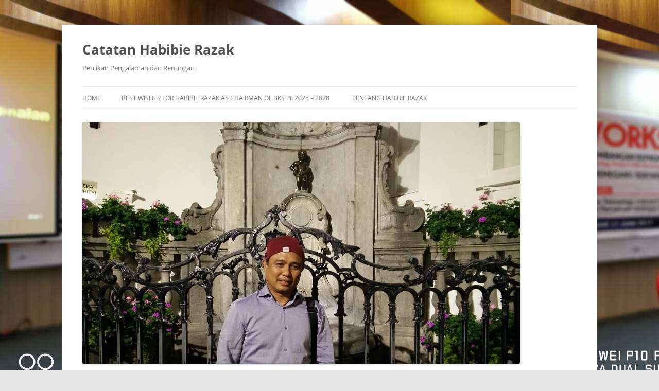

--- FILE ---
content_type: text/html; charset=UTF-8
request_url: http://habibierazak.com/2021/03/sesi-aer-open-day-abc4e-6-maret-2021/
body_size: 12405
content:
<!DOCTYPE html>
<!--[if IE 7]>
<html class="ie ie7" lang="en-US">
<![endif]-->
<!--[if IE 8]>
<html class="ie ie8" lang="en-US">
<![endif]-->
<!--[if !(IE 7) & !(IE 8)]><!-->
<html lang="en-US">
<!--<![endif]-->
<head>
<meta charset="UTF-8" />
<meta name="viewport" content="width=device-width, initial-scale=1.0" />
<title>Sesi AER Open Day &#038; ABC4E, 6 Maret 2021 | Catatan Habibie Razak</title>
<link rel="profile" href="https://gmpg.org/xfn/11" />
<link rel="pingback" href="http://habibierazak.com/xmlrpc.php">
<!--[if lt IE 9]>
<script src="http://habibierazak.com/wp-content/themes/twentytwelve/js/html5.js?ver=3.7.0" type="text/javascript"></script>
<![endif]-->
<meta name='robots' content='max-image-preview:large' />
<link rel="alternate" type="application/rss+xml" title="Catatan Habibie Razak &raquo; Feed" href="http://habibierazak.com/feed/" />
<link rel="alternate" type="application/rss+xml" title="Catatan Habibie Razak &raquo; Comments Feed" href="http://habibierazak.com/comments/feed/" />
<link rel="alternate" type="application/rss+xml" title="Catatan Habibie Razak &raquo; Sesi AER Open Day &#038; ABC4E, 6 Maret 2021 Comments Feed" href="http://habibierazak.com/2021/03/sesi-aer-open-day-abc4e-6-maret-2021/feed/" />
<script type="text/javascript">
window._wpemojiSettings = {"baseUrl":"https:\/\/s.w.org\/images\/core\/emoji\/14.0.0\/72x72\/","ext":".png","svgUrl":"https:\/\/s.w.org\/images\/core\/emoji\/14.0.0\/svg\/","svgExt":".svg","source":{"concatemoji":"http:\/\/habibierazak.com\/wp-includes\/js\/wp-emoji-release.min.js?ver=6.2.8"}};
/*! This file is auto-generated */
!function(e,a,t){var n,r,o,i=a.createElement("canvas"),p=i.getContext&&i.getContext("2d");function s(e,t){p.clearRect(0,0,i.width,i.height),p.fillText(e,0,0);e=i.toDataURL();return p.clearRect(0,0,i.width,i.height),p.fillText(t,0,0),e===i.toDataURL()}function c(e){var t=a.createElement("script");t.src=e,t.defer=t.type="text/javascript",a.getElementsByTagName("head")[0].appendChild(t)}for(o=Array("flag","emoji"),t.supports={everything:!0,everythingExceptFlag:!0},r=0;r<o.length;r++)t.supports[o[r]]=function(e){if(p&&p.fillText)switch(p.textBaseline="top",p.font="600 32px Arial",e){case"flag":return s("\ud83c\udff3\ufe0f\u200d\u26a7\ufe0f","\ud83c\udff3\ufe0f\u200b\u26a7\ufe0f")?!1:!s("\ud83c\uddfa\ud83c\uddf3","\ud83c\uddfa\u200b\ud83c\uddf3")&&!s("\ud83c\udff4\udb40\udc67\udb40\udc62\udb40\udc65\udb40\udc6e\udb40\udc67\udb40\udc7f","\ud83c\udff4\u200b\udb40\udc67\u200b\udb40\udc62\u200b\udb40\udc65\u200b\udb40\udc6e\u200b\udb40\udc67\u200b\udb40\udc7f");case"emoji":return!s("\ud83e\udef1\ud83c\udffb\u200d\ud83e\udef2\ud83c\udfff","\ud83e\udef1\ud83c\udffb\u200b\ud83e\udef2\ud83c\udfff")}return!1}(o[r]),t.supports.everything=t.supports.everything&&t.supports[o[r]],"flag"!==o[r]&&(t.supports.everythingExceptFlag=t.supports.everythingExceptFlag&&t.supports[o[r]]);t.supports.everythingExceptFlag=t.supports.everythingExceptFlag&&!t.supports.flag,t.DOMReady=!1,t.readyCallback=function(){t.DOMReady=!0},t.supports.everything||(n=function(){t.readyCallback()},a.addEventListener?(a.addEventListener("DOMContentLoaded",n,!1),e.addEventListener("load",n,!1)):(e.attachEvent("onload",n),a.attachEvent("onreadystatechange",function(){"complete"===a.readyState&&t.readyCallback()})),(e=t.source||{}).concatemoji?c(e.concatemoji):e.wpemoji&&e.twemoji&&(c(e.twemoji),c(e.wpemoji)))}(window,document,window._wpemojiSettings);
</script>
<style type="text/css">
img.wp-smiley,
img.emoji {
	display: inline !important;
	border: none !important;
	box-shadow: none !important;
	height: 1em !important;
	width: 1em !important;
	margin: 0 0.07em !important;
	vertical-align: -0.1em !important;
	background: none !important;
	padding: 0 !important;
}
</style>
	<link rel='stylesheet' id='wp-block-library-css' href='http://habibierazak.com/wp-includes/css/dist/block-library/style.min.css?ver=6.2.8' type='text/css' media='all' />
<style id='wp-block-library-theme-inline-css' type='text/css'>
.wp-block-audio figcaption{color:#555;font-size:13px;text-align:center}.is-dark-theme .wp-block-audio figcaption{color:hsla(0,0%,100%,.65)}.wp-block-audio{margin:0 0 1em}.wp-block-code{border:1px solid #ccc;border-radius:4px;font-family:Menlo,Consolas,monaco,monospace;padding:.8em 1em}.wp-block-embed figcaption{color:#555;font-size:13px;text-align:center}.is-dark-theme .wp-block-embed figcaption{color:hsla(0,0%,100%,.65)}.wp-block-embed{margin:0 0 1em}.blocks-gallery-caption{color:#555;font-size:13px;text-align:center}.is-dark-theme .blocks-gallery-caption{color:hsla(0,0%,100%,.65)}.wp-block-image figcaption{color:#555;font-size:13px;text-align:center}.is-dark-theme .wp-block-image figcaption{color:hsla(0,0%,100%,.65)}.wp-block-image{margin:0 0 1em}.wp-block-pullquote{border-bottom:4px solid;border-top:4px solid;color:currentColor;margin-bottom:1.75em}.wp-block-pullquote cite,.wp-block-pullquote footer,.wp-block-pullquote__citation{color:currentColor;font-size:.8125em;font-style:normal;text-transform:uppercase}.wp-block-quote{border-left:.25em solid;margin:0 0 1.75em;padding-left:1em}.wp-block-quote cite,.wp-block-quote footer{color:currentColor;font-size:.8125em;font-style:normal;position:relative}.wp-block-quote.has-text-align-right{border-left:none;border-right:.25em solid;padding-left:0;padding-right:1em}.wp-block-quote.has-text-align-center{border:none;padding-left:0}.wp-block-quote.is-large,.wp-block-quote.is-style-large,.wp-block-quote.is-style-plain{border:none}.wp-block-search .wp-block-search__label{font-weight:700}.wp-block-search__button{border:1px solid #ccc;padding:.375em .625em}:where(.wp-block-group.has-background){padding:1.25em 2.375em}.wp-block-separator.has-css-opacity{opacity:.4}.wp-block-separator{border:none;border-bottom:2px solid;margin-left:auto;margin-right:auto}.wp-block-separator.has-alpha-channel-opacity{opacity:1}.wp-block-separator:not(.is-style-wide):not(.is-style-dots){width:100px}.wp-block-separator.has-background:not(.is-style-dots){border-bottom:none;height:1px}.wp-block-separator.has-background:not(.is-style-wide):not(.is-style-dots){height:2px}.wp-block-table{margin:0 0 1em}.wp-block-table td,.wp-block-table th{word-break:normal}.wp-block-table figcaption{color:#555;font-size:13px;text-align:center}.is-dark-theme .wp-block-table figcaption{color:hsla(0,0%,100%,.65)}.wp-block-video figcaption{color:#555;font-size:13px;text-align:center}.is-dark-theme .wp-block-video figcaption{color:hsla(0,0%,100%,.65)}.wp-block-video{margin:0 0 1em}.wp-block-template-part.has-background{margin-bottom:0;margin-top:0;padding:1.25em 2.375em}
</style>
<link rel='stylesheet' id='classic-theme-styles-css' href='http://habibierazak.com/wp-includes/css/classic-themes.min.css?ver=6.2.8' type='text/css' media='all' />
<style id='global-styles-inline-css' type='text/css'>
body{--wp--preset--color--black: #000000;--wp--preset--color--cyan-bluish-gray: #abb8c3;--wp--preset--color--white: #fff;--wp--preset--color--pale-pink: #f78da7;--wp--preset--color--vivid-red: #cf2e2e;--wp--preset--color--luminous-vivid-orange: #ff6900;--wp--preset--color--luminous-vivid-amber: #fcb900;--wp--preset--color--light-green-cyan: #7bdcb5;--wp--preset--color--vivid-green-cyan: #00d084;--wp--preset--color--pale-cyan-blue: #8ed1fc;--wp--preset--color--vivid-cyan-blue: #0693e3;--wp--preset--color--vivid-purple: #9b51e0;--wp--preset--color--blue: #21759b;--wp--preset--color--dark-gray: #444;--wp--preset--color--medium-gray: #9f9f9f;--wp--preset--color--light-gray: #e6e6e6;--wp--preset--gradient--vivid-cyan-blue-to-vivid-purple: linear-gradient(135deg,rgba(6,147,227,1) 0%,rgb(155,81,224) 100%);--wp--preset--gradient--light-green-cyan-to-vivid-green-cyan: linear-gradient(135deg,rgb(122,220,180) 0%,rgb(0,208,130) 100%);--wp--preset--gradient--luminous-vivid-amber-to-luminous-vivid-orange: linear-gradient(135deg,rgba(252,185,0,1) 0%,rgba(255,105,0,1) 100%);--wp--preset--gradient--luminous-vivid-orange-to-vivid-red: linear-gradient(135deg,rgba(255,105,0,1) 0%,rgb(207,46,46) 100%);--wp--preset--gradient--very-light-gray-to-cyan-bluish-gray: linear-gradient(135deg,rgb(238,238,238) 0%,rgb(169,184,195) 100%);--wp--preset--gradient--cool-to-warm-spectrum: linear-gradient(135deg,rgb(74,234,220) 0%,rgb(151,120,209) 20%,rgb(207,42,186) 40%,rgb(238,44,130) 60%,rgb(251,105,98) 80%,rgb(254,248,76) 100%);--wp--preset--gradient--blush-light-purple: linear-gradient(135deg,rgb(255,206,236) 0%,rgb(152,150,240) 100%);--wp--preset--gradient--blush-bordeaux: linear-gradient(135deg,rgb(254,205,165) 0%,rgb(254,45,45) 50%,rgb(107,0,62) 100%);--wp--preset--gradient--luminous-dusk: linear-gradient(135deg,rgb(255,203,112) 0%,rgb(199,81,192) 50%,rgb(65,88,208) 100%);--wp--preset--gradient--pale-ocean: linear-gradient(135deg,rgb(255,245,203) 0%,rgb(182,227,212) 50%,rgb(51,167,181) 100%);--wp--preset--gradient--electric-grass: linear-gradient(135deg,rgb(202,248,128) 0%,rgb(113,206,126) 100%);--wp--preset--gradient--midnight: linear-gradient(135deg,rgb(2,3,129) 0%,rgb(40,116,252) 100%);--wp--preset--duotone--dark-grayscale: url('#wp-duotone-dark-grayscale');--wp--preset--duotone--grayscale: url('#wp-duotone-grayscale');--wp--preset--duotone--purple-yellow: url('#wp-duotone-purple-yellow');--wp--preset--duotone--blue-red: url('#wp-duotone-blue-red');--wp--preset--duotone--midnight: url('#wp-duotone-midnight');--wp--preset--duotone--magenta-yellow: url('#wp-duotone-magenta-yellow');--wp--preset--duotone--purple-green: url('#wp-duotone-purple-green');--wp--preset--duotone--blue-orange: url('#wp-duotone-blue-orange');--wp--preset--font-size--small: 13px;--wp--preset--font-size--medium: 20px;--wp--preset--font-size--large: 36px;--wp--preset--font-size--x-large: 42px;--wp--preset--spacing--20: 0.44rem;--wp--preset--spacing--30: 0.67rem;--wp--preset--spacing--40: 1rem;--wp--preset--spacing--50: 1.5rem;--wp--preset--spacing--60: 2.25rem;--wp--preset--spacing--70: 3.38rem;--wp--preset--spacing--80: 5.06rem;--wp--preset--shadow--natural: 6px 6px 9px rgba(0, 0, 0, 0.2);--wp--preset--shadow--deep: 12px 12px 50px rgba(0, 0, 0, 0.4);--wp--preset--shadow--sharp: 6px 6px 0px rgba(0, 0, 0, 0.2);--wp--preset--shadow--outlined: 6px 6px 0px -3px rgba(255, 255, 255, 1), 6px 6px rgba(0, 0, 0, 1);--wp--preset--shadow--crisp: 6px 6px 0px rgba(0, 0, 0, 1);}:where(.is-layout-flex){gap: 0.5em;}body .is-layout-flow > .alignleft{float: left;margin-inline-start: 0;margin-inline-end: 2em;}body .is-layout-flow > .alignright{float: right;margin-inline-start: 2em;margin-inline-end: 0;}body .is-layout-flow > .aligncenter{margin-left: auto !important;margin-right: auto !important;}body .is-layout-constrained > .alignleft{float: left;margin-inline-start: 0;margin-inline-end: 2em;}body .is-layout-constrained > .alignright{float: right;margin-inline-start: 2em;margin-inline-end: 0;}body .is-layout-constrained > .aligncenter{margin-left: auto !important;margin-right: auto !important;}body .is-layout-constrained > :where(:not(.alignleft):not(.alignright):not(.alignfull)){max-width: var(--wp--style--global--content-size);margin-left: auto !important;margin-right: auto !important;}body .is-layout-constrained > .alignwide{max-width: var(--wp--style--global--wide-size);}body .is-layout-flex{display: flex;}body .is-layout-flex{flex-wrap: wrap;align-items: center;}body .is-layout-flex > *{margin: 0;}:where(.wp-block-columns.is-layout-flex){gap: 2em;}.has-black-color{color: var(--wp--preset--color--black) !important;}.has-cyan-bluish-gray-color{color: var(--wp--preset--color--cyan-bluish-gray) !important;}.has-white-color{color: var(--wp--preset--color--white) !important;}.has-pale-pink-color{color: var(--wp--preset--color--pale-pink) !important;}.has-vivid-red-color{color: var(--wp--preset--color--vivid-red) !important;}.has-luminous-vivid-orange-color{color: var(--wp--preset--color--luminous-vivid-orange) !important;}.has-luminous-vivid-amber-color{color: var(--wp--preset--color--luminous-vivid-amber) !important;}.has-light-green-cyan-color{color: var(--wp--preset--color--light-green-cyan) !important;}.has-vivid-green-cyan-color{color: var(--wp--preset--color--vivid-green-cyan) !important;}.has-pale-cyan-blue-color{color: var(--wp--preset--color--pale-cyan-blue) !important;}.has-vivid-cyan-blue-color{color: var(--wp--preset--color--vivid-cyan-blue) !important;}.has-vivid-purple-color{color: var(--wp--preset--color--vivid-purple) !important;}.has-black-background-color{background-color: var(--wp--preset--color--black) !important;}.has-cyan-bluish-gray-background-color{background-color: var(--wp--preset--color--cyan-bluish-gray) !important;}.has-white-background-color{background-color: var(--wp--preset--color--white) !important;}.has-pale-pink-background-color{background-color: var(--wp--preset--color--pale-pink) !important;}.has-vivid-red-background-color{background-color: var(--wp--preset--color--vivid-red) !important;}.has-luminous-vivid-orange-background-color{background-color: var(--wp--preset--color--luminous-vivid-orange) !important;}.has-luminous-vivid-amber-background-color{background-color: var(--wp--preset--color--luminous-vivid-amber) !important;}.has-light-green-cyan-background-color{background-color: var(--wp--preset--color--light-green-cyan) !important;}.has-vivid-green-cyan-background-color{background-color: var(--wp--preset--color--vivid-green-cyan) !important;}.has-pale-cyan-blue-background-color{background-color: var(--wp--preset--color--pale-cyan-blue) !important;}.has-vivid-cyan-blue-background-color{background-color: var(--wp--preset--color--vivid-cyan-blue) !important;}.has-vivid-purple-background-color{background-color: var(--wp--preset--color--vivid-purple) !important;}.has-black-border-color{border-color: var(--wp--preset--color--black) !important;}.has-cyan-bluish-gray-border-color{border-color: var(--wp--preset--color--cyan-bluish-gray) !important;}.has-white-border-color{border-color: var(--wp--preset--color--white) !important;}.has-pale-pink-border-color{border-color: var(--wp--preset--color--pale-pink) !important;}.has-vivid-red-border-color{border-color: var(--wp--preset--color--vivid-red) !important;}.has-luminous-vivid-orange-border-color{border-color: var(--wp--preset--color--luminous-vivid-orange) !important;}.has-luminous-vivid-amber-border-color{border-color: var(--wp--preset--color--luminous-vivid-amber) !important;}.has-light-green-cyan-border-color{border-color: var(--wp--preset--color--light-green-cyan) !important;}.has-vivid-green-cyan-border-color{border-color: var(--wp--preset--color--vivid-green-cyan) !important;}.has-pale-cyan-blue-border-color{border-color: var(--wp--preset--color--pale-cyan-blue) !important;}.has-vivid-cyan-blue-border-color{border-color: var(--wp--preset--color--vivid-cyan-blue) !important;}.has-vivid-purple-border-color{border-color: var(--wp--preset--color--vivid-purple) !important;}.has-vivid-cyan-blue-to-vivid-purple-gradient-background{background: var(--wp--preset--gradient--vivid-cyan-blue-to-vivid-purple) !important;}.has-light-green-cyan-to-vivid-green-cyan-gradient-background{background: var(--wp--preset--gradient--light-green-cyan-to-vivid-green-cyan) !important;}.has-luminous-vivid-amber-to-luminous-vivid-orange-gradient-background{background: var(--wp--preset--gradient--luminous-vivid-amber-to-luminous-vivid-orange) !important;}.has-luminous-vivid-orange-to-vivid-red-gradient-background{background: var(--wp--preset--gradient--luminous-vivid-orange-to-vivid-red) !important;}.has-very-light-gray-to-cyan-bluish-gray-gradient-background{background: var(--wp--preset--gradient--very-light-gray-to-cyan-bluish-gray) !important;}.has-cool-to-warm-spectrum-gradient-background{background: var(--wp--preset--gradient--cool-to-warm-spectrum) !important;}.has-blush-light-purple-gradient-background{background: var(--wp--preset--gradient--blush-light-purple) !important;}.has-blush-bordeaux-gradient-background{background: var(--wp--preset--gradient--blush-bordeaux) !important;}.has-luminous-dusk-gradient-background{background: var(--wp--preset--gradient--luminous-dusk) !important;}.has-pale-ocean-gradient-background{background: var(--wp--preset--gradient--pale-ocean) !important;}.has-electric-grass-gradient-background{background: var(--wp--preset--gradient--electric-grass) !important;}.has-midnight-gradient-background{background: var(--wp--preset--gradient--midnight) !important;}.has-small-font-size{font-size: var(--wp--preset--font-size--small) !important;}.has-medium-font-size{font-size: var(--wp--preset--font-size--medium) !important;}.has-large-font-size{font-size: var(--wp--preset--font-size--large) !important;}.has-x-large-font-size{font-size: var(--wp--preset--font-size--x-large) !important;}
.wp-block-navigation a:where(:not(.wp-element-button)){color: inherit;}
:where(.wp-block-columns.is-layout-flex){gap: 2em;}
.wp-block-pullquote{font-size: 1.5em;line-height: 1.6;}
</style>
<link rel='stylesheet' id='cptch_stylesheet-css' href='http://habibierazak.com/wp-content/plugins/captcha/css/front_end_style.css?ver=4.4.5' type='text/css' media='all' />
<link rel='stylesheet' id='dashicons-css' href='http://habibierazak.com/wp-includes/css/dashicons.min.css?ver=6.2.8' type='text/css' media='all' />
<link rel='stylesheet' id='cptch_desktop_style-css' href='http://habibierazak.com/wp-content/plugins/captcha/css/desktop_style.css?ver=4.4.5' type='text/css' media='all' />
<link rel='stylesheet' id='twentytwelve-fonts-css' href='http://habibierazak.com/wp-content/themes/twentytwelve/fonts/font-open-sans.css?ver=20230328' type='text/css' media='all' />
<link rel='stylesheet' id='twentytwelve-style-css' href='http://habibierazak.com/wp-content/themes/twentytwelve/style.css?ver=20250715' type='text/css' media='all' />
<link rel='stylesheet' id='twentytwelve-block-style-css' href='http://habibierazak.com/wp-content/themes/twentytwelve/css/blocks.css?ver=20240812' type='text/css' media='all' />
<!--[if lt IE 9]>
<link rel='stylesheet' id='twentytwelve-ie-css' href='http://habibierazak.com/wp-content/themes/twentytwelve/css/ie.css?ver=20240722' type='text/css' media='all' />
<![endif]-->
<style id='akismet-widget-style-inline-css' type='text/css'>

			.a-stats {
				--akismet-color-mid-green: #357b49;
				--akismet-color-white: #fff;
				--akismet-color-light-grey: #f6f7f7;

				max-width: 350px;
				width: auto;
			}

			.a-stats * {
				all: unset;
				box-sizing: border-box;
			}

			.a-stats strong {
				font-weight: 600;
			}

			.a-stats a.a-stats__link,
			.a-stats a.a-stats__link:visited,
			.a-stats a.a-stats__link:active {
				background: var(--akismet-color-mid-green);
				border: none;
				box-shadow: none;
				border-radius: 8px;
				color: var(--akismet-color-white);
				cursor: pointer;
				display: block;
				font-family: -apple-system, BlinkMacSystemFont, 'Segoe UI', 'Roboto', 'Oxygen-Sans', 'Ubuntu', 'Cantarell', 'Helvetica Neue', sans-serif;
				font-weight: 500;
				padding: 12px;
				text-align: center;
				text-decoration: none;
				transition: all 0.2s ease;
			}

			/* Extra specificity to deal with TwentyTwentyOne focus style */
			.widget .a-stats a.a-stats__link:focus {
				background: var(--akismet-color-mid-green);
				color: var(--akismet-color-white);
				text-decoration: none;
			}

			.a-stats a.a-stats__link:hover {
				filter: brightness(110%);
				box-shadow: 0 4px 12px rgba(0, 0, 0, 0.06), 0 0 2px rgba(0, 0, 0, 0.16);
			}

			.a-stats .count {
				color: var(--akismet-color-white);
				display: block;
				font-size: 1.5em;
				line-height: 1.4;
				padding: 0 13px;
				white-space: nowrap;
			}
		
</style>
<script type='text/javascript' src='http://habibierazak.com/wp-includes/js/jquery/jquery.min.js?ver=3.6.4' id='jquery-core-js'></script>
<script type='text/javascript' src='http://habibierazak.com/wp-includes/js/jquery/jquery-migrate.min.js?ver=3.4.0' id='jquery-migrate-js'></script>
<link rel="https://api.w.org/" href="http://habibierazak.com/wp-json/" /><link rel="alternate" type="application/json" href="http://habibierazak.com/wp-json/wp/v2/posts/3905" /><link rel="EditURI" type="application/rsd+xml" title="RSD" href="http://habibierazak.com/xmlrpc.php?rsd" />
<link rel="wlwmanifest" type="application/wlwmanifest+xml" href="http://habibierazak.com/wp-includes/wlwmanifest.xml" />
<meta name="generator" content="WordPress 6.2.8" />
<link rel="canonical" href="http://habibierazak.com/2021/03/sesi-aer-open-day-abc4e-6-maret-2021/" />
<link rel='shortlink' href='http://habibierazak.com/?p=3905' />
<link rel="alternate" type="application/json+oembed" href="http://habibierazak.com/wp-json/oembed/1.0/embed?url=http%3A%2F%2Fhabibierazak.com%2F2021%2F03%2Fsesi-aer-open-day-abc4e-6-maret-2021%2F" />
<link rel="alternate" type="text/xml+oembed" href="http://habibierazak.com/wp-json/oembed/1.0/embed?url=http%3A%2F%2Fhabibierazak.com%2F2021%2F03%2Fsesi-aer-open-day-abc4e-6-maret-2021%2F&#038;format=xml" />
<style type="text/css">.recentcomments a{display:inline !important;padding:0 !important;margin:0 !important;}</style><style type="text/css" id="custom-background-css">
body.custom-background { background-image: url("http://habibierazak.com/wp-content/uploads/2017/06/Aksi-tettong.jpg"); background-position: left top; background-size: auto; background-repeat: repeat; background-attachment: scroll; }
</style>
	<link rel="icon" href="http://habibierazak.com/wp-content/uploads/2017/10/cropped-Hard-Rock-background-32x32.jpg" sizes="32x32" />
<link rel="icon" href="http://habibierazak.com/wp-content/uploads/2017/10/cropped-Hard-Rock-background-192x192.jpg" sizes="192x192" />
<link rel="apple-touch-icon" href="http://habibierazak.com/wp-content/uploads/2017/10/cropped-Hard-Rock-background-180x180.jpg" />
<meta name="msapplication-TileImage" content="http://habibierazak.com/wp-content/uploads/2017/10/cropped-Hard-Rock-background-270x270.jpg" />
</head>

<body class="post-template-default single single-post postid-3905 single-format-standard custom-background wp-embed-responsive custom-font-enabled single-author">
<svg xmlns="http://www.w3.org/2000/svg" viewBox="0 0 0 0" width="0" height="0" focusable="false" role="none" style="visibility: hidden; position: absolute; left: -9999px; overflow: hidden;" ><defs><filter id="wp-duotone-dark-grayscale"><feColorMatrix color-interpolation-filters="sRGB" type="matrix" values=" .299 .587 .114 0 0 .299 .587 .114 0 0 .299 .587 .114 0 0 .299 .587 .114 0 0 " /><feComponentTransfer color-interpolation-filters="sRGB" ><feFuncR type="table" tableValues="0 0.49803921568627" /><feFuncG type="table" tableValues="0 0.49803921568627" /><feFuncB type="table" tableValues="0 0.49803921568627" /><feFuncA type="table" tableValues="1 1" /></feComponentTransfer><feComposite in2="SourceGraphic" operator="in" /></filter></defs></svg><svg xmlns="http://www.w3.org/2000/svg" viewBox="0 0 0 0" width="0" height="0" focusable="false" role="none" style="visibility: hidden; position: absolute; left: -9999px; overflow: hidden;" ><defs><filter id="wp-duotone-grayscale"><feColorMatrix color-interpolation-filters="sRGB" type="matrix" values=" .299 .587 .114 0 0 .299 .587 .114 0 0 .299 .587 .114 0 0 .299 .587 .114 0 0 " /><feComponentTransfer color-interpolation-filters="sRGB" ><feFuncR type="table" tableValues="0 1" /><feFuncG type="table" tableValues="0 1" /><feFuncB type="table" tableValues="0 1" /><feFuncA type="table" tableValues="1 1" /></feComponentTransfer><feComposite in2="SourceGraphic" operator="in" /></filter></defs></svg><svg xmlns="http://www.w3.org/2000/svg" viewBox="0 0 0 0" width="0" height="0" focusable="false" role="none" style="visibility: hidden; position: absolute; left: -9999px; overflow: hidden;" ><defs><filter id="wp-duotone-purple-yellow"><feColorMatrix color-interpolation-filters="sRGB" type="matrix" values=" .299 .587 .114 0 0 .299 .587 .114 0 0 .299 .587 .114 0 0 .299 .587 .114 0 0 " /><feComponentTransfer color-interpolation-filters="sRGB" ><feFuncR type="table" tableValues="0.54901960784314 0.98823529411765" /><feFuncG type="table" tableValues="0 1" /><feFuncB type="table" tableValues="0.71764705882353 0.25490196078431" /><feFuncA type="table" tableValues="1 1" /></feComponentTransfer><feComposite in2="SourceGraphic" operator="in" /></filter></defs></svg><svg xmlns="http://www.w3.org/2000/svg" viewBox="0 0 0 0" width="0" height="0" focusable="false" role="none" style="visibility: hidden; position: absolute; left: -9999px; overflow: hidden;" ><defs><filter id="wp-duotone-blue-red"><feColorMatrix color-interpolation-filters="sRGB" type="matrix" values=" .299 .587 .114 0 0 .299 .587 .114 0 0 .299 .587 .114 0 0 .299 .587 .114 0 0 " /><feComponentTransfer color-interpolation-filters="sRGB" ><feFuncR type="table" tableValues="0 1" /><feFuncG type="table" tableValues="0 0.27843137254902" /><feFuncB type="table" tableValues="0.5921568627451 0.27843137254902" /><feFuncA type="table" tableValues="1 1" /></feComponentTransfer><feComposite in2="SourceGraphic" operator="in" /></filter></defs></svg><svg xmlns="http://www.w3.org/2000/svg" viewBox="0 0 0 0" width="0" height="0" focusable="false" role="none" style="visibility: hidden; position: absolute; left: -9999px; overflow: hidden;" ><defs><filter id="wp-duotone-midnight"><feColorMatrix color-interpolation-filters="sRGB" type="matrix" values=" .299 .587 .114 0 0 .299 .587 .114 0 0 .299 .587 .114 0 0 .299 .587 .114 0 0 " /><feComponentTransfer color-interpolation-filters="sRGB" ><feFuncR type="table" tableValues="0 0" /><feFuncG type="table" tableValues="0 0.64705882352941" /><feFuncB type="table" tableValues="0 1" /><feFuncA type="table" tableValues="1 1" /></feComponentTransfer><feComposite in2="SourceGraphic" operator="in" /></filter></defs></svg><svg xmlns="http://www.w3.org/2000/svg" viewBox="0 0 0 0" width="0" height="0" focusable="false" role="none" style="visibility: hidden; position: absolute; left: -9999px; overflow: hidden;" ><defs><filter id="wp-duotone-magenta-yellow"><feColorMatrix color-interpolation-filters="sRGB" type="matrix" values=" .299 .587 .114 0 0 .299 .587 .114 0 0 .299 .587 .114 0 0 .299 .587 .114 0 0 " /><feComponentTransfer color-interpolation-filters="sRGB" ><feFuncR type="table" tableValues="0.78039215686275 1" /><feFuncG type="table" tableValues="0 0.94901960784314" /><feFuncB type="table" tableValues="0.35294117647059 0.47058823529412" /><feFuncA type="table" tableValues="1 1" /></feComponentTransfer><feComposite in2="SourceGraphic" operator="in" /></filter></defs></svg><svg xmlns="http://www.w3.org/2000/svg" viewBox="0 0 0 0" width="0" height="0" focusable="false" role="none" style="visibility: hidden; position: absolute; left: -9999px; overflow: hidden;" ><defs><filter id="wp-duotone-purple-green"><feColorMatrix color-interpolation-filters="sRGB" type="matrix" values=" .299 .587 .114 0 0 .299 .587 .114 0 0 .299 .587 .114 0 0 .299 .587 .114 0 0 " /><feComponentTransfer color-interpolation-filters="sRGB" ><feFuncR type="table" tableValues="0.65098039215686 0.40392156862745" /><feFuncG type="table" tableValues="0 1" /><feFuncB type="table" tableValues="0.44705882352941 0.4" /><feFuncA type="table" tableValues="1 1" /></feComponentTransfer><feComposite in2="SourceGraphic" operator="in" /></filter></defs></svg><svg xmlns="http://www.w3.org/2000/svg" viewBox="0 0 0 0" width="0" height="0" focusable="false" role="none" style="visibility: hidden; position: absolute; left: -9999px; overflow: hidden;" ><defs><filter id="wp-duotone-blue-orange"><feColorMatrix color-interpolation-filters="sRGB" type="matrix" values=" .299 .587 .114 0 0 .299 .587 .114 0 0 .299 .587 .114 0 0 .299 .587 .114 0 0 " /><feComponentTransfer color-interpolation-filters="sRGB" ><feFuncR type="table" tableValues="0.098039215686275 1" /><feFuncG type="table" tableValues="0 0.66274509803922" /><feFuncB type="table" tableValues="0.84705882352941 0.41960784313725" /><feFuncA type="table" tableValues="1 1" /></feComponentTransfer><feComposite in2="SourceGraphic" operator="in" /></filter></defs></svg><div id="page" class="hfeed site">
	<a class="screen-reader-text skip-link" href="#content">Skip to content</a>
	<header id="masthead" class="site-header">
		<hgroup>
					<h1 class="site-title"><a href="http://habibierazak.com/" rel="home" >Catatan Habibie Razak</a></h1>
			<h2 class="site-description">Percikan Pengalaman dan Renungan</h2>
		</hgroup>

		<nav id="site-navigation" class="main-navigation">
			<button class="menu-toggle">Menu</button>
			<div class="nav-menu"><ul>
<li ><a href="http://habibierazak.com/">Home</a></li><li class="page_item page-item-5562"><a href="http://habibierazak.com/best-wishes-for-habibie-razak-from-friends-partners-colleagues-for-being-appointed-as-chairman-of-civil-engineering-college-the-institution-of-engineers-indonesia-bks-pii-for-period-of-2025-202/">Best Wishes for Habibie Razak as Chairman of BKS PII 2025 &#8211; 2028</a></li>
<li class="page_item page-item-9"><a href="http://habibierazak.com/tentang-habibie-razak/">Tentang Habibie Razak</a></li>
</ul></div>
		</nav><!-- #site-navigation -->

				<a href="http://habibierazak.com/"  rel="home"><img src="http://habibierazak.com/wp-content/uploads/2017/10/cropped-Manneken-Pis.jpg" width="850" height="469" alt="Catatan Habibie Razak" class="header-image" srcset="http://habibierazak.com/wp-content/uploads/2017/10/cropped-Manneken-Pis.jpg 850w, http://habibierazak.com/wp-content/uploads/2017/10/cropped-Manneken-Pis-300x166.jpg 300w, http://habibierazak.com/wp-content/uploads/2017/10/cropped-Manneken-Pis-768x424.jpg 768w, http://habibierazak.com/wp-content/uploads/2017/10/cropped-Manneken-Pis-624x344.jpg 624w" sizes="(max-width: 850px) 100vw, 850px" /></a>
			</header><!-- #masthead -->

	<div id="main" class="wrapper">

	<div id="primary" class="site-content">
		<div id="content" role="main">

			
				
	<article id="post-3905" class="post-3905 post type-post status-publish format-standard hentry category-aktifitas-organisasi">
				<header class="entry-header">
			
						<h1 class="entry-title">Sesi AER Open Day &#038; ABC4E, 6 Maret 2021</h1>
										<div class="comments-link">
					<a href="http://habibierazak.com/2021/03/sesi-aer-open-day-abc4e-6-maret-2021/#respond"><span class="leave-reply">Leave a reply</span></a>				</div><!-- .comments-link -->
					</header><!-- .entry-header -->

				<div class="entry-content">
			
<p>Komisi ASEAN Engineering Register (AER) yang diketuai oleh Ir. Yau Chau Fong kembali menyelenggarakan sesi networking yang mereka beri nama AER Open Day &amp; ABC4E. ABC4E adalah singkatan dari ASEAN Business Chat For Engineering yang merupakan sesi untuk memperkenalkan ASEAN Engineers Registration yang merupakan salah satu sertifikasi di tingkat Asia Tenggara yang dikeluarkan oleh ASEAN Federation of Engineering Organizations (AFEO).</p>



<figure class="wp-block-gallery columns-1 is-cropped wp-block-gallery-1 is-layout-flex"><ul class="blocks-gallery-grid"><li class="blocks-gallery-item"><figure><img decoding="async" width="1024" height="489" src="http://habibierazak.com/wp-content/uploads/2021/03/habibie-extended-1024x489.jpeg" alt="" data-id="3914" data-full-url="http://habibierazak.com/wp-content/uploads/2021/03/habibie-extended.jpeg" data-link="http://habibierazak.com/?attachment_id=3914" class="wp-image-3914" srcset="http://habibierazak.com/wp-content/uploads/2021/03/habibie-extended-1024x489.jpeg 1024w, http://habibierazak.com/wp-content/uploads/2021/03/habibie-extended-300x143.jpeg 300w, http://habibierazak.com/wp-content/uploads/2021/03/habibie-extended-768x367.jpeg 768w, http://habibierazak.com/wp-content/uploads/2021/03/habibie-extended-624x298.jpeg 624w, http://habibierazak.com/wp-content/uploads/2021/03/habibie-extended.jpeg 1280w" sizes="(max-width: 1024px) 100vw, 1024px" /></figure></li></ul></figure>



<p>Di sesi ini AER Head Commissioner memberikan kesempatan kepada beberapa perwakilan Persatuan Insinyur seperti IEM Thailand, IEM Malaysia dan PII Indonesia untuk memberikan profil keanggotaan dan Insinyur Profesional serta jumlah anggota ASEAN Engineers Register (AER) di negaranya. Ir. Habibie Razak sebagai AER Country Registrar &#8211; Indonesia memaparkan profil PII dan kegiatan-kegiatan keinsinyuran yang diselenggarakan satu tahun terakhir termasuk upcoming events seperti webinar dan kegiatan lainnya. </p>



<figure class="wp-block-gallery columns-1 is-cropped wp-block-gallery-3 is-layout-flex"><ul class="blocks-gallery-grid"><li class="blocks-gallery-item"><figure><img decoding="async" loading="lazy" width="1024" height="590" src="http://habibierazak.com/wp-content/uploads/2021/03/Habibie-OK-1024x590.jpeg" alt="" data-id="3926" data-full-url="http://habibierazak.com/wp-content/uploads/2021/03/Habibie-OK.jpeg" data-link="http://habibierazak.com/2021/03/sesi-aer-open-day-abc4e-6-maret-2021/habibie-ok/" class="wp-image-3926" srcset="http://habibierazak.com/wp-content/uploads/2021/03/Habibie-OK-1024x590.jpeg 1024w, http://habibierazak.com/wp-content/uploads/2021/03/Habibie-OK-300x173.jpeg 300w, http://habibierazak.com/wp-content/uploads/2021/03/Habibie-OK-768x443.jpeg 768w, http://habibierazak.com/wp-content/uploads/2021/03/Habibie-OK-624x360.jpeg 624w, http://habibierazak.com/wp-content/uploads/2021/03/Habibie-OK.jpeg 1280w" sizes="(max-width: 1024px) 100vw, 1024px" /></figure></li></ul></figure>



<p>Ir. Habibie menyebutkan bahwa PII memiliki 39 ribu anggota, 18 ribu Insinyur profesional dan 1100 ASEAN Engineers-Registered. Ir. Habibie pada kesempatan ini menginfokan bahwa sesi international webinar akan diselenggarakan oleh PII yakni terkait digitalized engineering and construction yang menghadirkan  4 narasumber dari Denmark, Amerika Serikat dan Indonesia. Di era digitalisasi ini, Insinyur Indonesia diharapkan memiliki kompetensi digital terkait keinsinyuran supaya proyek-proyek yang dikerjakan bisa diselesaikan lebih efektif, efisien serta lebih produktif lagi dalam rangka mensukseskan proyek-proyek infrastruktur di Indonesia dan di kawasan Asia Tenggara.   </p>



<figure class="wp-block-gallery columns-1 is-cropped wp-block-gallery-5 is-layout-flex"><ul class="blocks-gallery-grid"><li class="blocks-gallery-item"><figure><img decoding="async" loading="lazy" width="1024" height="576" src="http://habibierazak.com/wp-content/uploads/2021/03/Chau-Fong-AER-1024x576.png" alt="" data-id="3916" data-full-url="http://habibierazak.com/wp-content/uploads/2021/03/Chau-Fong-AER.png" data-link="http://habibierazak.com/?attachment_id=3916" class="wp-image-3916" srcset="http://habibierazak.com/wp-content/uploads/2021/03/Chau-Fong-AER-1024x576.png 1024w, http://habibierazak.com/wp-content/uploads/2021/03/Chau-Fong-AER-300x169.png 300w, http://habibierazak.com/wp-content/uploads/2021/03/Chau-Fong-AER-768x432.png 768w, http://habibierazak.com/wp-content/uploads/2021/03/Chau-Fong-AER-1536x864.png 1536w, http://habibierazak.com/wp-content/uploads/2021/03/Chau-Fong-AER-624x351.png 624w, http://habibierazak.com/wp-content/uploads/2021/03/Chau-Fong-AER.png 1920w" sizes="(max-width: 1024px) 100vw, 1024px" /></figure></li></ul></figure>



<p>Beberapa Sharing Session di event kali ini antara lain ASEAN Engineering Technologist/ Technician, Intra- ASEAN Engineering Trade Chat Sharing of Opportunities in engineering business in ASEAN, Intra- ASEAN Engineering Trade Chat Sharing of Opportunities for ASEAN Engineer in the Middle East dan Briefing on Virtual Exhibition (Business Networking).</p>



<figure class="wp-block-gallery columns-1 is-cropped wp-block-gallery-7 is-layout-flex"><ul class="blocks-gallery-grid"><li class="blocks-gallery-item"><figure><img decoding="async" loading="lazy" width="1024" height="575" src="http://habibierazak.com/wp-content/uploads/2021/03/Gallery-1-1024x575.jpeg" alt="" data-id="3919" data-full-url="http://habibierazak.com/wp-content/uploads/2021/03/Gallery-1.jpeg" data-link="http://habibierazak.com/?attachment_id=3919" class="wp-image-3919" srcset="http://habibierazak.com/wp-content/uploads/2021/03/Gallery-1-1024x575.jpeg 1024w, http://habibierazak.com/wp-content/uploads/2021/03/Gallery-1-300x169.jpeg 300w, http://habibierazak.com/wp-content/uploads/2021/03/Gallery-1-768x431.jpeg 768w, http://habibierazak.com/wp-content/uploads/2021/03/Gallery-1-624x351.jpeg 624w, http://habibierazak.com/wp-content/uploads/2021/03/Gallery-1.jpeg 1280w" sizes="(max-width: 1024px) 100vw, 1024px" /></figure></li></ul></figure>



<p>Beberapa Insinyur yang hadir sebagai pembicara di AER Open Day &amp; ABC4E ini antara Ir. Fam Yew Hin &#8211; IEM Malaysia dan Engr. Trese Bustamante &#8211; PTC Philippines. Keduanya adalah ASEAN Engineers yang mampu berpraktik keinsinyuran secara global yang mendapatkan benefit sebagai ASEAN Engineers.  </p>



<figure class="wp-block-gallery columns-1 is-cropped wp-block-gallery-9 is-layout-flex"><ul class="blocks-gallery-grid"><li class="blocks-gallery-item"><figure><img decoding="async" loading="lazy" width="1024" height="547" src="http://habibierazak.com/wp-content/uploads/2021/03/Fam-1024x547.png" alt="" data-id="3922" data-full-url="http://habibierazak.com/wp-content/uploads/2021/03/Fam.png" data-link="http://habibierazak.com/2021/03/sesi-aer-open-day-abc4e-6-maret-2021/fam/" class="wp-image-3922" srcset="http://habibierazak.com/wp-content/uploads/2021/03/Fam-1024x547.png 1024w, http://habibierazak.com/wp-content/uploads/2021/03/Fam-300x160.png 300w, http://habibierazak.com/wp-content/uploads/2021/03/Fam-768x410.png 768w, http://habibierazak.com/wp-content/uploads/2021/03/Fam-1536x821.png 1536w, http://habibierazak.com/wp-content/uploads/2021/03/Fam-624x333.png 624w, http://habibierazak.com/wp-content/uploads/2021/03/Fam.png 1920w" sizes="(max-width: 1024px) 100vw, 1024px" /></figure></li></ul></figure>



<p>Sesi AER Open Day and ABC4E ini berlangsung selama 4 Jam dan dihadiri oleh sekitar 100 Insinyur yang berpraktik keinsinyuran di kawasan Asia Tenggara. Setidaknya ada 20 Insinyur Indonesia yang menghadiri event ini antara lain: Ir. Basuki Nugroho, ASEAN Eng., ACPE Wakil Sekjen BKM PII dan Ir. Taufik Nur, MT., ASEAN Eng Sekretaris Forum Pelaksana Program Profesi Insinyur se-Indonesia.</p>



<figure class="wp-block-gallery columns-1 is-cropped wp-block-gallery-11 is-layout-flex"><ul class="blocks-gallery-grid"><li class="blocks-gallery-item"><figure><img decoding="async" loading="lazy" width="1024" height="576" src="http://habibierazak.com/wp-content/uploads/2021/03/Screenshot-341-1024x576.png" alt="" data-id="3924" data-full-url="http://habibierazak.com/wp-content/uploads/2021/03/Screenshot-341.png" data-link="http://habibierazak.com/2021/03/sesi-aer-open-day-abc4e-6-maret-2021/screenshot-341/" class="wp-image-3924" srcset="http://habibierazak.com/wp-content/uploads/2021/03/Screenshot-341-1024x576.png 1024w, http://habibierazak.com/wp-content/uploads/2021/03/Screenshot-341-300x169.png 300w, http://habibierazak.com/wp-content/uploads/2021/03/Screenshot-341-768x432.png 768w, http://habibierazak.com/wp-content/uploads/2021/03/Screenshot-341-1536x864.png 1536w, http://habibierazak.com/wp-content/uploads/2021/03/Screenshot-341-624x351.png 624w, http://habibierazak.com/wp-content/uploads/2021/03/Screenshot-341.png 1920w" sizes="(max-width: 1024px) 100vw, 1024px" /></figure></li></ul></figure>



<p></p>
					</div><!-- .entry-content -->
		
		<footer class="entry-meta">
			This entry was posted in <a href="http://habibierazak.com/category/aktifitas-organisasi/" rel="category tag">Aktifitas Organisasi</a> on <a href="http://habibierazak.com/2021/03/sesi-aer-open-day-abc4e-6-maret-2021/" title="3:32 am" rel="bookmark"><time class="entry-date" datetime="2021-03-06T03:32:52+00:00">March 6, 2021</time></a><span class="by-author"> by <span class="author vcard"><a class="url fn n" href="http://habibierazak.com/author/habibierazak/" title="View all posts by habibierazak" rel="author">habibierazak</a></span></span>.								</footer><!-- .entry-meta -->
	</article><!-- #post -->

				<nav class="nav-single">
					<h3 class="assistive-text">Post navigation</h3>
					<span class="nav-previous"><a href="http://habibierazak.com/2021/02/kuliah-umum-keinsinyuran-psppi-fti-umi-13-february-2021/" rel="prev"><span class="meta-nav">&larr;</span> Kuliah Umum Keinsinyuran PSPPI FTI UMI, 13 February 2021</a></span>
					<span class="nav-next"><a href="http://habibierazak.com/2021/03/digitalized-engineering-construction-webinar-bks-pii-17-maret-2021/" rel="next">Digitalized Engineering &#038; Construction Webinar, BKS PII, 17 Maret 2021 <span class="meta-nav">&rarr;</span></a></span>
				</nav><!-- .nav-single -->

				
<div id="comments" class="comments-area">

	
	
		<div id="respond" class="comment-respond">
		<h3 id="reply-title" class="comment-reply-title">Leave a Reply <small><a rel="nofollow" id="cancel-comment-reply-link" href="/2021/03/sesi-aer-open-day-abc4e-6-maret-2021/#respond" style="display:none;">Cancel reply</a></small></h3><form action="http://habibierazak.com/wp-comments-post.php" method="post" id="commentform" class="comment-form"><p class="comment-notes"><span id="email-notes">Your email address will not be published.</span> <span class="required-field-message">Required fields are marked <span class="required">*</span></span></p><p class="comment-form-comment"><label for="comment">Comment <span class="required">*</span></label> <textarea id="comment" name="comment" cols="45" rows="8" maxlength="65525" required="required"></textarea></p><p class="comment-form-author"><label for="author">Name <span class="required">*</span></label> <input id="author" name="author" type="text" value="" size="30" maxlength="245" autocomplete="name" required="required" /></p>
<p class="comment-form-email"><label for="email">Email <span class="required">*</span></label> <input id="email" name="email" type="text" value="" size="30" maxlength="100" aria-describedby="email-notes" autocomplete="email" required="required" /></p>
<p class="comment-form-url"><label for="url">Website</label> <input id="url" name="url" type="text" value="" size="30" maxlength="200" autocomplete="url" /></p>
<p class="comment-form-cookies-consent"><input id="wp-comment-cookies-consent" name="wp-comment-cookies-consent" type="checkbox" value="yes" /> <label for="wp-comment-cookies-consent">Save my name, email, and website in this browser for the next time I comment.</label></p>
<p class="cptch_block"><script class="cptch_to_remove">
				(function( timeout ) {
					setTimeout(
						function() {
							var notice = document.getElementById("cptch_time_limit_notice_44");
							if ( notice )
								notice.style.display = "block";
						},
						timeout
					);
				})(120000);
			</script>
			<span id="cptch_time_limit_notice_44" class="cptch_time_limit_notice cptch_to_remove">Time limit is exhausted. Please reload CAPTCHA.</span><span class="cptch_wrap cptch_math_actions">
				<label class="cptch_label" for="cptch_input_44"><span class="cptch_span"><input id="cptch_input_44" class="cptch_input cptch_wp_comments" type="text" autocomplete="off" name="cptch_number" value="" maxlength="2" size="2" aria-required="true" required="required" style="margin-bottom:0;display:inline;font-size: 12px;width: 40px;" /></span>
					<span class="cptch_span">&nbsp;&#43;&nbsp;</span>
					<span class="cptch_span">3</span>
					<span class="cptch_span">&nbsp;=&nbsp;</span>
					<span class="cptch_span">te&#110;</span>
					<input type="hidden" name="cptch_result" value="jNk=" /><input type="hidden" name="cptch_time" value="1768920397" />
					<input type="hidden" name="cptch_form" value="wp_comments" />
				</label><span class="cptch_reload_button_wrap hide-if-no-js">
					<noscript>
						<style type="text/css">
							.hide-if-no-js {
								display: none !important;
							}
						</style>
					</noscript>
					<span class="cptch_reload_button dashicons dashicons-update"></span>
				</span></span></p><p class="form-submit"><input name="submit" type="submit" id="submit" class="submit" value="Post Comment" /> <input type='hidden' name='comment_post_ID' value='3905' id='comment_post_ID' />
<input type='hidden' name='comment_parent' id='comment_parent' value='0' />
</p><p style="display: none !important;" class="akismet-fields-container" data-prefix="ak_"><label>&#916;<textarea name="ak_hp_textarea" cols="45" rows="8" maxlength="100"></textarea></label><input type="hidden" id="ak_js_1" name="ak_js" value="236"/><script>document.getElementById( "ak_js_1" ).setAttribute( "value", ( new Date() ).getTime() );</script></p></form>	</div><!-- #respond -->
	
</div><!-- #comments .comments-area -->

			
		</div><!-- #content -->
	</div><!-- #primary -->


			<div id="secondary" class="widget-area" role="complementary">
			<aside id="search-2" class="widget widget_search"><form role="search" method="get" id="searchform" class="searchform" action="http://habibierazak.com/">
				<div>
					<label class="screen-reader-text" for="s">Search for:</label>
					<input type="text" value="" name="s" id="s" />
					<input type="submit" id="searchsubmit" value="Search" />
				</div>
			</form></aside>
		<aside id="recent-posts-2" class="widget widget_recent_entries">
		<h3 class="widget-title">Recent Posts</h3>
		<ul>
											<li>
					<a href="http://habibierazak.com/2025/12/ia-cepa-katalis-phase-1-closing-event-menghadirkan-panelis-dari-pii3-dec-2025/">IA-CEPA Katalis Phase 1 Closing Event Menghadirkan Panelis dari PII, 3 Dec 2025</a>
									</li>
											<li>
					<a href="http://habibierazak.com/2025/11/kunjungan-badan-kejuruan-sipil-pii-ke-singapura-belajar-infrastruktur-rendah-karbon-dan-teknologi-konstruksi-cerdas-14nov-2025/">Kunjungan Badan Kejuruan Sipil PII ke Singapura: Belajar Infrastruktur Rendah Karbon dan Teknologi Konstruksi Cerdas, 14Nov 2025</a>
									</li>
											<li>
					<a href="http://habibierazak.com/2025/10/picqs-summit-manila-philippines18-oktober-2025/">PICQS Summit, Manila, Philippines,18 Oktober 2025</a>
									</li>
											<li>
					<a href="http://habibierazak.com/2025/09/aer-roadshow-bersama-bks-pii-di-aceh-utara-20-sept-2025/">AER Roadshow Bersama BKS PII di Aceh Utara, 20 Sept 2025</a>
									</li>
											<li>
					<a href="http://habibierazak.com/2025/08/kuliah-umum-future-ready-asean-engineering-pembukaan-psppi-ukrida-29-agt-2025/">Kuliah Umum &#8220;Future-Ready ASEAN Engineering&#8221; Pembukaan PSPPI UKRIDA, 29 Agt 2025</a>
									</li>
					</ul>

		</aside><aside id="recent-comments-2" class="widget widget_recent_comments"><h3 class="widget-title">Recent Comments</h3><ul id="recentcomments"><li class="recentcomments"><span class="comment-author-link">habibierazak</span> on <a href="http://habibierazak.com/tentang-habibie-razak/#comment-109532">Tentang Habibie Razak</a></li><li class="recentcomments"><span class="comment-author-link">habibierazak</span> on <a href="http://habibierazak.com/tentang-habibie-razak/#comment-109531">Tentang Habibie Razak</a></li><li class="recentcomments"><span class="comment-author-link"><a href="http://-" class="url" rel="ugc external nofollow">Eriyanto Lihawa</a></span> on <a href="http://habibierazak.com/tentang-habibie-razak/#comment-109518">Tentang Habibie Razak</a></li><li class="recentcomments"><span class="comment-author-link"><a href="https://www.facebook.com/buanacakti" class="url" rel="ugc external nofollow">isi buana</a></span> on <a href="http://habibierazak.com/tentang-habibie-razak/#comment-109517">Tentang Habibie Razak</a></li><li class="recentcomments"><span class="comment-author-link"><a href="https://unissula.ac.id/" class="url" rel="ugc external nofollow">Alfun adam</a></span> on <a href="http://habibierazak.com/2020/05/iot-digitalization-for-engineers-afeo-webinar-7-may-2020/#comment-109513">IoT &#038; Digitalization for Engineers, AFEO Webinar, 7 May 2020</a></li></ul></aside><aside id="archives-2" class="widget widget_archive"><h3 class="widget-title">Archives</h3>
			<ul>
					<li><a href='http://habibierazak.com/2025/12/'>December 2025</a></li>
	<li><a href='http://habibierazak.com/2025/11/'>November 2025</a></li>
	<li><a href='http://habibierazak.com/2025/10/'>October 2025</a></li>
	<li><a href='http://habibierazak.com/2025/09/'>September 2025</a></li>
	<li><a href='http://habibierazak.com/2025/08/'>August 2025</a></li>
	<li><a href='http://habibierazak.com/2025/07/'>July 2025</a></li>
	<li><a href='http://habibierazak.com/2025/06/'>June 2025</a></li>
	<li><a href='http://habibierazak.com/2025/05/'>May 2025</a></li>
	<li><a href='http://habibierazak.com/2025/04/'>April 2025</a></li>
	<li><a href='http://habibierazak.com/2025/03/'>March 2025</a></li>
	<li><a href='http://habibierazak.com/2025/02/'>February 2025</a></li>
	<li><a href='http://habibierazak.com/2025/01/'>January 2025</a></li>
	<li><a href='http://habibierazak.com/2024/12/'>December 2024</a></li>
	<li><a href='http://habibierazak.com/2024/11/'>November 2024</a></li>
	<li><a href='http://habibierazak.com/2024/10/'>October 2024</a></li>
	<li><a href='http://habibierazak.com/2024/09/'>September 2024</a></li>
	<li><a href='http://habibierazak.com/2024/08/'>August 2024</a></li>
	<li><a href='http://habibierazak.com/2024/07/'>July 2024</a></li>
	<li><a href='http://habibierazak.com/2024/06/'>June 2024</a></li>
	<li><a href='http://habibierazak.com/2024/05/'>May 2024</a></li>
	<li><a href='http://habibierazak.com/2024/04/'>April 2024</a></li>
	<li><a href='http://habibierazak.com/2024/03/'>March 2024</a></li>
	<li><a href='http://habibierazak.com/2024/02/'>February 2024</a></li>
	<li><a href='http://habibierazak.com/2024/01/'>January 2024</a></li>
	<li><a href='http://habibierazak.com/2023/12/'>December 2023</a></li>
	<li><a href='http://habibierazak.com/2023/11/'>November 2023</a></li>
	<li><a href='http://habibierazak.com/2023/10/'>October 2023</a></li>
	<li><a href='http://habibierazak.com/2023/09/'>September 2023</a></li>
	<li><a href='http://habibierazak.com/2023/08/'>August 2023</a></li>
	<li><a href='http://habibierazak.com/2023/07/'>July 2023</a></li>
	<li><a href='http://habibierazak.com/2023/06/'>June 2023</a></li>
	<li><a href='http://habibierazak.com/2023/05/'>May 2023</a></li>
	<li><a href='http://habibierazak.com/2023/04/'>April 2023</a></li>
	<li><a href='http://habibierazak.com/2023/03/'>March 2023</a></li>
	<li><a href='http://habibierazak.com/2023/02/'>February 2023</a></li>
	<li><a href='http://habibierazak.com/2023/01/'>January 2023</a></li>
	<li><a href='http://habibierazak.com/2022/12/'>December 2022</a></li>
	<li><a href='http://habibierazak.com/2022/11/'>November 2022</a></li>
	<li><a href='http://habibierazak.com/2022/10/'>October 2022</a></li>
	<li><a href='http://habibierazak.com/2022/09/'>September 2022</a></li>
	<li><a href='http://habibierazak.com/2022/08/'>August 2022</a></li>
	<li><a href='http://habibierazak.com/2022/07/'>July 2022</a></li>
	<li><a href='http://habibierazak.com/2022/06/'>June 2022</a></li>
	<li><a href='http://habibierazak.com/2022/05/'>May 2022</a></li>
	<li><a href='http://habibierazak.com/2022/04/'>April 2022</a></li>
	<li><a href='http://habibierazak.com/2022/03/'>March 2022</a></li>
	<li><a href='http://habibierazak.com/2022/02/'>February 2022</a></li>
	<li><a href='http://habibierazak.com/2022/01/'>January 2022</a></li>
	<li><a href='http://habibierazak.com/2021/12/'>December 2021</a></li>
	<li><a href='http://habibierazak.com/2021/11/'>November 2021</a></li>
	<li><a href='http://habibierazak.com/2021/10/'>October 2021</a></li>
	<li><a href='http://habibierazak.com/2021/09/'>September 2021</a></li>
	<li><a href='http://habibierazak.com/2021/08/'>August 2021</a></li>
	<li><a href='http://habibierazak.com/2021/07/'>July 2021</a></li>
	<li><a href='http://habibierazak.com/2021/06/'>June 2021</a></li>
	<li><a href='http://habibierazak.com/2021/05/'>May 2021</a></li>
	<li><a href='http://habibierazak.com/2021/04/'>April 2021</a></li>
	<li><a href='http://habibierazak.com/2021/03/'>March 2021</a></li>
	<li><a href='http://habibierazak.com/2021/02/'>February 2021</a></li>
	<li><a href='http://habibierazak.com/2021/01/'>January 2021</a></li>
	<li><a href='http://habibierazak.com/2020/12/'>December 2020</a></li>
	<li><a href='http://habibierazak.com/2020/11/'>November 2020</a></li>
	<li><a href='http://habibierazak.com/2020/10/'>October 2020</a></li>
	<li><a href='http://habibierazak.com/2020/09/'>September 2020</a></li>
	<li><a href='http://habibierazak.com/2020/08/'>August 2020</a></li>
	<li><a href='http://habibierazak.com/2020/07/'>July 2020</a></li>
	<li><a href='http://habibierazak.com/2020/06/'>June 2020</a></li>
	<li><a href='http://habibierazak.com/2020/05/'>May 2020</a></li>
	<li><a href='http://habibierazak.com/2020/04/'>April 2020</a></li>
	<li><a href='http://habibierazak.com/2020/03/'>March 2020</a></li>
	<li><a href='http://habibierazak.com/2020/02/'>February 2020</a></li>
	<li><a href='http://habibierazak.com/2020/01/'>January 2020</a></li>
	<li><a href='http://habibierazak.com/2019/12/'>December 2019</a></li>
	<li><a href='http://habibierazak.com/2019/11/'>November 2019</a></li>
	<li><a href='http://habibierazak.com/2019/10/'>October 2019</a></li>
	<li><a href='http://habibierazak.com/2019/09/'>September 2019</a></li>
	<li><a href='http://habibierazak.com/2019/08/'>August 2019</a></li>
	<li><a href='http://habibierazak.com/2019/07/'>July 2019</a></li>
	<li><a href='http://habibierazak.com/2019/06/'>June 2019</a></li>
	<li><a href='http://habibierazak.com/2019/05/'>May 2019</a></li>
	<li><a href='http://habibierazak.com/2019/04/'>April 2019</a></li>
	<li><a href='http://habibierazak.com/2019/03/'>March 2019</a></li>
	<li><a href='http://habibierazak.com/2019/02/'>February 2019</a></li>
	<li><a href='http://habibierazak.com/2019/01/'>January 2019</a></li>
	<li><a href='http://habibierazak.com/2018/12/'>December 2018</a></li>
	<li><a href='http://habibierazak.com/2018/11/'>November 2018</a></li>
	<li><a href='http://habibierazak.com/2018/10/'>October 2018</a></li>
	<li><a href='http://habibierazak.com/2018/09/'>September 2018</a></li>
	<li><a href='http://habibierazak.com/2018/08/'>August 2018</a></li>
	<li><a href='http://habibierazak.com/2018/07/'>July 2018</a></li>
	<li><a href='http://habibierazak.com/2018/06/'>June 2018</a></li>
	<li><a href='http://habibierazak.com/2018/05/'>May 2018</a></li>
	<li><a href='http://habibierazak.com/2018/04/'>April 2018</a></li>
	<li><a href='http://habibierazak.com/2018/03/'>March 2018</a></li>
	<li><a href='http://habibierazak.com/2018/02/'>February 2018</a></li>
	<li><a href='http://habibierazak.com/2018/01/'>January 2018</a></li>
	<li><a href='http://habibierazak.com/2017/12/'>December 2017</a></li>
	<li><a href='http://habibierazak.com/2017/11/'>November 2017</a></li>
	<li><a href='http://habibierazak.com/2017/10/'>October 2017</a></li>
	<li><a href='http://habibierazak.com/2017/09/'>September 2017</a></li>
	<li><a href='http://habibierazak.com/2017/08/'>August 2017</a></li>
	<li><a href='http://habibierazak.com/2017/07/'>July 2017</a></li>
	<li><a href='http://habibierazak.com/2017/06/'>June 2017</a></li>
	<li><a href='http://habibierazak.com/2017/05/'>May 2017</a></li>
	<li><a href='http://habibierazak.com/2017/04/'>April 2017</a></li>
	<li><a href='http://habibierazak.com/2017/03/'>March 2017</a></li>
	<li><a href='http://habibierazak.com/2017/02/'>February 2017</a></li>
	<li><a href='http://habibierazak.com/2017/01/'>January 2017</a></li>
	<li><a href='http://habibierazak.com/2016/12/'>December 2016</a></li>
	<li><a href='http://habibierazak.com/2016/11/'>November 2016</a></li>
	<li><a href='http://habibierazak.com/2016/10/'>October 2016</a></li>
	<li><a href='http://habibierazak.com/2016/09/'>September 2016</a></li>
	<li><a href='http://habibierazak.com/2016/08/'>August 2016</a></li>
	<li><a href='http://habibierazak.com/2016/07/'>July 2016</a></li>
	<li><a href='http://habibierazak.com/2016/06/'>June 2016</a></li>
	<li><a href='http://habibierazak.com/2016/05/'>May 2016</a></li>
	<li><a href='http://habibierazak.com/2016/04/'>April 2016</a></li>
	<li><a href='http://habibierazak.com/2016/03/'>March 2016</a></li>
	<li><a href='http://habibierazak.com/2016/02/'>February 2016</a></li>
	<li><a href='http://habibierazak.com/2016/01/'>January 2016</a></li>
	<li><a href='http://habibierazak.com/2015/12/'>December 2015</a></li>
	<li><a href='http://habibierazak.com/2015/11/'>November 2015</a></li>
	<li><a href='http://habibierazak.com/2015/10/'>October 2015</a></li>
	<li><a href='http://habibierazak.com/2015/09/'>September 2015</a></li>
	<li><a href='http://habibierazak.com/2015/08/'>August 2015</a></li>
	<li><a href='http://habibierazak.com/2015/07/'>July 2015</a></li>
	<li><a href='http://habibierazak.com/2015/06/'>June 2015</a></li>
	<li><a href='http://habibierazak.com/2015/05/'>May 2015</a></li>
	<li><a href='http://habibierazak.com/2015/04/'>April 2015</a></li>
	<li><a href='http://habibierazak.com/2015/03/'>March 2015</a></li>
	<li><a href='http://habibierazak.com/2015/02/'>February 2015</a></li>
	<li><a href='http://habibierazak.com/2015/01/'>January 2015</a></li>
	<li><a href='http://habibierazak.com/2014/12/'>December 2014</a></li>
	<li><a href='http://habibierazak.com/2014/11/'>November 2014</a></li>
	<li><a href='http://habibierazak.com/2014/10/'>October 2014</a></li>
	<li><a href='http://habibierazak.com/2014/09/'>September 2014</a></li>
	<li><a href='http://habibierazak.com/2014/08/'>August 2014</a></li>
	<li><a href='http://habibierazak.com/2014/07/'>July 2014</a></li>
	<li><a href='http://habibierazak.com/2014/06/'>June 2014</a></li>
	<li><a href='http://habibierazak.com/2014/05/'>May 2014</a></li>
	<li><a href='http://habibierazak.com/2014/04/'>April 2014</a></li>
	<li><a href='http://habibierazak.com/2014/03/'>March 2014</a></li>
	<li><a href='http://habibierazak.com/2014/02/'>February 2014</a></li>
	<li><a href='http://habibierazak.com/2014/01/'>January 2014</a></li>
	<li><a href='http://habibierazak.com/2013/12/'>December 2013</a></li>
	<li><a href='http://habibierazak.com/2013/11/'>November 2013</a></li>
	<li><a href='http://habibierazak.com/2013/10/'>October 2013</a></li>
	<li><a href='http://habibierazak.com/2013/09/'>September 2013</a></li>
	<li><a href='http://habibierazak.com/2013/08/'>August 2013</a></li>
	<li><a href='http://habibierazak.com/2013/07/'>July 2013</a></li>
	<li><a href='http://habibierazak.com/2013/06/'>June 2013</a></li>
			</ul>

			</aside><aside id="categories-2" class="widget widget_categories"><h3 class="widget-title">Categories</h3>
			<ul>
					<li class="cat-item cat-item-1"><a href="http://habibierazak.com/category/aktifitas-organisasi/">Aktifitas Organisasi</a>
</li>
	<li class="cat-item cat-item-3"><a href="http://habibierazak.com/category/kesan-pengalaman/">Kesan &amp; Pengalaman</a>
</li>
	<li class="cat-item cat-item-4"><a href="http://habibierazak.com/category/kritik-saran/">Kritik &amp; Saran</a>
</li>
	<li class="cat-item cat-item-2"><a href="http://habibierazak.com/category/opini-energi-alternatif/">Opini Energi Alternatif</a>
</li>
			</ul>

			</aside>		</div><!-- #secondary -->
		</div><!-- #main .wrapper -->
	<footer id="colophon" role="contentinfo">
		<div class="site-info">
									<a href="https://wordpress.org/" class="imprint" title="Semantic Personal Publishing Platform">
				Proudly powered by WordPress			</a>
		</div><!-- .site-info -->
	</footer><!-- #colophon -->
</div><!-- #page -->

<style id='core-block-supports-inline-css' type='text/css'>
.wp-block-gallery.wp-block-gallery-1,.wp-block-gallery.wp-block-gallery-3,.wp-block-gallery.wp-block-gallery-5,.wp-block-gallery.wp-block-gallery-7,.wp-block-gallery.wp-block-gallery-9,.wp-block-gallery.wp-block-gallery-11{--wp--style--unstable-gallery-gap:var( --wp--style--gallery-gap-default, var( --gallery-block--gutter-size, var( --wp--style--block-gap, 0.5em ) ) );gap:var( --wp--style--gallery-gap-default, var( --gallery-block--gutter-size, var( --wp--style--block-gap, 0.5em ) ) );}
</style>
<script type='text/javascript' src='http://habibierazak.com/wp-includes/js/comment-reply.min.js?ver=6.2.8' id='comment-reply-js'></script>
<script type='text/javascript' src='http://habibierazak.com/wp-content/themes/twentytwelve/js/navigation.js?ver=20250303' id='twentytwelve-navigation-js'></script>
<script type='text/javascript' id='cptch_front_end_script-js-extra'>
/* <![CDATA[ */
var cptch_vars = {"nonce":"8dc3d3e6ea","ajaxurl":"http:\/\/habibierazak.com\/wp-admin\/admin-ajax.php","enlarge":"0"};
/* ]]> */
</script>
<script type='text/javascript' src='http://habibierazak.com/wp-content/plugins/captcha/js/front_end_script.js?ver=6.2.8' id='cptch_front_end_script-js'></script>
</body>
</html>
